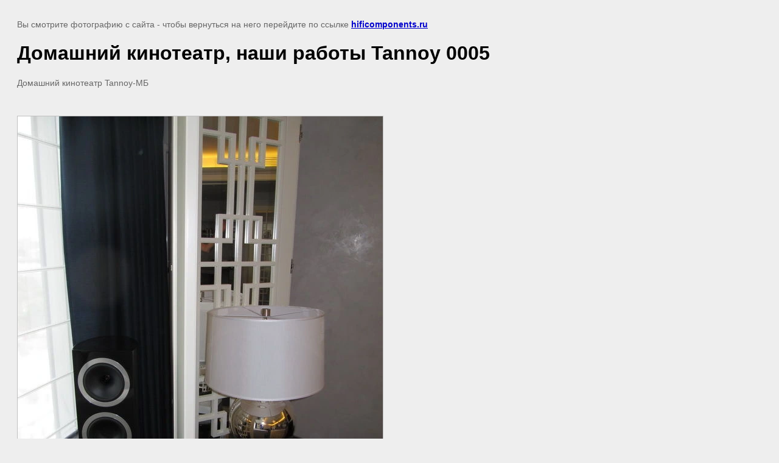

--- FILE ---
content_type: text/html; charset=utf-8
request_url: https://hificomponents.ru/domashnie-kinoteatry-raboty/image/domashniy-kinoteatr-tannoy-mb
body_size: 2627
content:
<!doctype html>
<html lang="ru">
<head>
	<meta name="yandex-verification" content="b69e74d490cccc03" />
<meta name="yandex-verification" content="f2c1c15a4c91bf86" />
<meta name="yandex-verification" content="f2c1c15a4c91bf86" />
<link rel='stylesheet' type='text/css' href='/shared/highslide-4.1.13/highslide.min.css'/>
<script  src='/shared/highslide-4.1.13/highslide-full.packed.js'></script>
<script >
hs.graphicsDir = '/shared/highslide-4.1.13/graphics/';
hs.outlineType = null;
hs.showCredits = false;
hs.lang={cssDirection:'ltr',loadingText:'Загрузка...',loadingTitle:'Кликните чтобы отменить',focusTitle:'Нажмите чтобы перенести вперёд',fullExpandTitle:'Увеличить',fullExpandText:'Полноэкранный',previousText:'Предыдущий',previousTitle:'Назад (стрелка влево)',nextText:'Далее',nextTitle:'Далее (стрелка вправо)',moveTitle:'Передвинуть',moveText:'Передвинуть',closeText:'Закрыть',closeTitle:'Закрыть (Esc)',resizeTitle:'Восстановить размер',playText:'Слайд-шоу',playTitle:'Слайд-шоу (пробел)',pauseText:'Пауза',pauseTitle:'Приостановить слайд-шоу (пробел)',number:'Изображение %1/%2',restoreTitle:'Нажмите чтобы посмотреть картинку, используйте мышь для перетаскивания. Используйте клавиши вперёд и назад'};</script>

<!-- 46b9544ffa2e5e73c3c971fe2ede35a5 -->
<script  src='/shared/s3/js/lang/ru.js'></script>
<script  src='/shared/s3/js/common.min.js'></script>
<link rel='stylesheet' type='text/css' href='/shared/s3/css/calendar.css' /><link rel="icon" href="/favicon.ico" type="image/vnd.microsoft.icon">

	<title>Домашний кинотеатр, наши работы Tannoy 0005 | Домашние кинотеатры, фото наших работ, заказать домашний кинотеатр в СПб</title>
<!-- assets.top -->
<meta property="og:title" content="Домашний кинотеатр, наши работы..-"/>
<meta name="twitter:title" content="Домашний кинотеатр, наши работы..-"/>
<meta property="og:description" content="Купить A\V ресивер, BLU-RAY проигрыватель, акустика для домашнего кинотеатра, сабвуфер. Инсталляция и настройка домашнего кинотеатра. Купить домашний кинотеатр Tannoy"/>
<meta name="twitter:description" content="Купить A\V ресивер, BLU-RAY проигрыватель, акустика для домашнего кинотеатра, сабвуфер. Инсталляция и настройка домашнего кинотеатра. Купить домашний кинотеатр Tannoy"/>
<meta property="og:image" content="https://hificomponents.ru/thumb/2/L6euOVYe-62Zn-pOY8qi_A/350r350/d/%D0%94%D0%BE%D0%BC%D0%B0%D1%88%D0%BD%D0%B8%D0%B9%20%D0%BA%D0%B8%D0%BD%D0%BE%D1%82%D0%B5%D0%B0%D1%82%D1%80%20Tannoy-%D0%9C%D0%91-10.jpg"/>
<meta name="twitter:image" content="https://hificomponents.ru/thumb/2/L6euOVYe-62Zn-pOY8qi_A/350r350/d/%D0%94%D0%BE%D0%BC%D0%B0%D1%88%D0%BD%D0%B8%D0%B9%20%D0%BA%D0%B8%D0%BD%D0%BE%D1%82%D0%B5%D0%B0%D1%82%D1%80%20Tannoy-%D0%9C%D0%91-10.jpg"/>
<meta property="og:image:type" content="image/jpeg"/>
<meta property="og:image:width" content="350"/>
<meta property="og:image:height" content="350"/>
<meta property="og:type" content="website"/>
<meta property="og:url" content="https://hificomponents.ru/domashnie-kinoteatry-raboty/image/domashniy-kinoteatr-tannoy-mb"/>
<meta property="og:site_name" content="https://hificomponents.ru/"/>
<meta property="fb:admins" content="https://www.facebook.com/profile.php?id=100004808131963"/>
<meta property="fb:pages" content="https://www.facebook.com/profile.php?id=100004808131963"/>
<meta property="vk:app_id" content="https://vk.com/hificomponents"/>
<meta name="twitter:site" content="https://twitter.com/hificomponents2"/>
<meta name="twitter:card" content="summary"/>
<!-- /assets.top -->

	<meta name="description" content="Домашний кинотеатр, наши работы Tannoy 0005 | Домашние кинотеатры купить, фото наших работ,  заказать домашний кинотеатр под ключ в СПб. Большой опыт работ, в настройке Hi-Fi домашнего кинотеатра.">
	<meta name="keywords" content="Домашний кинотеатр, наши работы Tannoy 0005 | Домашние кинотеатры кинофильмы проектор">
	<meta name="robots" content="noindex,follow"/>
	<meta name="revisit-after" content="31 days">
	<meta http-equiv="Content-Type" content="text/html; charset=UTF-8">
	<meta name="viewport" content="width=device-width, initial-scale=1.0, maximum-scale=1.0, user-scalable=no">
	
		<style>
			body {
				background-color: #eee;
				color: #000;
			}
			body, td, div {
				font-size: 14px;
				font-family: arial;
			}
			p {
				color: #666;
			}
			body {
				padding: 10px 20px;
			}
			a.back {
				font-weight: bold;
				color: #0000cc;
				text-decoration: underline;
			}
			img {
				border: 1px solid #c0c0c0;
				max-width: 100%;
				width: auto;
				height: auto;
			}
			h1 {
				font-size: 32px;
			}
		</style>
	
</head>

<body>

<p>Вы смотрите фотографию с сайта <strong></strong> - чтобы вернуться на него перейдите по ссылке <a class="back" href="javascript:history.go(-1)">hificomponents.ru</a></p>

<h1>Домашний кинотеатр, наши работы Tannoy 0005</h1>

	<div><p>Домашний кинотеатр Tannoy-МБ</p></div>
	<br/>
	<br clear=all/>

<img src="/d/Домашний кинотеатр Tannoy-МБ-10.jpg" width="600" height="800"
	 alt="Домашний кинотеатр, наши работы Tannoy 0005"/>

<br/><br/>

&copy; <a class="back" href="https://hificomponents.ru/"></a>
<br/><br/>


<!-- assets.bottom -->
<!-- </noscript></script></style> -->
<script src="/my/s3/js/site.min.js?1764846971" type="text/javascript" ></script>
<script src="/my/s3/js/site/defender.min.js?1764846971" type="text/javascript" ></script>
<script src="https://cp.onicon.ru/loader/6697a4c7b887ee43318b4572.js" type="text/javascript" data-auto async></script>
<script type="text/javascript" >/*<![CDATA[*/
var megacounter_key="8ebf41a734c758cc283f2a206dbcbbd8";
(function(d){
    var s = d.createElement("script");
    s.src = "//counter.megagroup.ru/loader.js?"+new Date().getTime();
    s.async = true;
    d.getElementsByTagName("head")[0].appendChild(s);
})(document);
/*]]>*/</script>
<script type="text/javascript" >/*<![CDATA[*/
$ite.start({"sid":727876,"vid":730601,"aid":812264,"stid":4,"cp":21,"active":true,"domain":"hificomponents.ru","lang":"ru","trusted":false,"debug":false,"captcha":3});
/*]]>*/</script>
<!-- /assets.bottom -->
</body>
</html>

--- FILE ---
content_type: text/javascript
request_url: https://counter.megagroup.ru/8ebf41a734c758cc283f2a206dbcbbd8.js?r=&s=1280*720*24&u=https%3A%2F%2Fhificomponents.ru%2Fdomashnie-kinoteatry-raboty%2Fimage%2Fdomashniy-kinoteatr-tannoy-mb&t=%D0%94%D0%BE%D0%BC%D0%B0%D1%88%D0%BD%D0%B8%D0%B9%20%D0%BA%D0%B8%D0%BD%D0%BE%D1%82%D0%B5%D0%B0%D1%82%D1%80%2C%20%D0%BD%D0%B0%D1%88%D0%B8%20%D1%80%D0%B0%D0%B1%D0%BE%D1%82%D1%8B%20Tannoy%200005%20%7C%20%D0%94%D0%BE%D0%BC%D0%B0%D1%88%D0%BD%D0%B8%D0%B5%20%D0%BA%D0%B8%D0%BD%D0%BE%D1%82%D0%B5%D0%B0%D1%82%D1%80%D1%8B%2C%20%D1%84%D0%BE%D1%82%D0%BE%20%D0%BD%D0%B0%D1%88%D0%B8%D1%85%20%D1%80%D0%B0&fv=0,0&en=1&rld=0&fr=0&callback=_sntnl1765012043336&1765012043336
body_size: 87
content:
//:1
_sntnl1765012043336({date:"Sat, 06 Dec 2025 09:07:23 GMT", res:"1"})